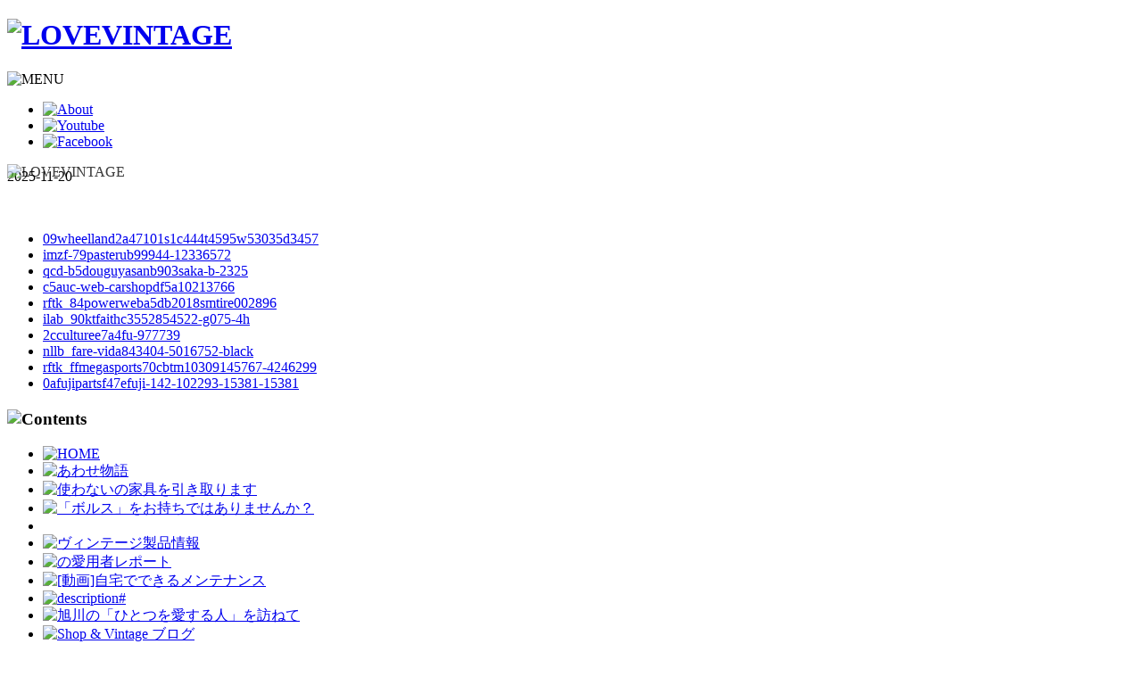

--- FILE ---
content_type: text/html;charset=utf-8
request_url: http://www.vwloose.de/wign/e2plusyu9c7c4549292022063
body_size: 2673
content:
<!doctype html>
<html xmlns="http://www.w3.org/1999/xhtml">
<head>
<meta content="ja" name="Content-Language"/>
<meta content="text/html; charset=utf-8" http-equiv="Content-Type"/>
<meta content="j-NQ4ObHnVz-EOrCc7tW3-f6ftfEZ3unV42ApIwlET" name="globalsign-domain-verification"/>
<title>
 - c806c
 - vwloose.de</title>
<meta content="2025-11-20" name="description"/>
<meta content="" name="keywords"/>
<meta content="SKYPE_TOOLBAR_PARSER_COMPATIBLE" name="SKYPE_TOOLBAR"/>
<meta content="true" name="HandheldFriendly"/>
<meta content="IE=edge,chrome=1" http-equiv="X-UA-Compatible"/>
<link href="http://love-vintage.jp/common/css/global.css" rel="stylesheet" type="text/css"/>
<link href="http://love-vintage.jp/common/css/layout.css" rel="stylesheet" type="text/css"/>
<link href="http://love-vintage.jp/common/css/style.css" rel="stylesheet" type="text/css"/>
<link href="http://love-vintage.jp/common/css/layout_smart.css" rel="stylesheet" type="text/css"/>
<link href="http://love-vintage.jp/common/css/style_smart.css" rel="stylesheet" type="text/css"/>




<meta content="zbTGHoPbppnCzt6KQQs6ZH9CJc6r8WvamuQCtwPgjB" name="globalsign-domain-verification"/>

<meta name="viewport" content="width=device-width, initial-scale=1, user-scalable=yes, maximum-scale=2.0"/></head>
<body id="home">

<div id="header">
<div id="header-inner">
<h1 id="logo">
<a href="/gmr_c2fujipartsc71cfuji-1261-66569-23608-23608">
<img alt="LOVEVINTAGE" height="63" src="http://love-vintage.jp/common/img/logo.gif" width="370"/>
</a>
</h1>
<p class="nav-button">
<img alt="MENU" src="http://love-vintage.jp/common/img/smart_menu_icon.gif"/>
</p>
<div class="smart-nav" style="display: none;">
<ul>
<li>
<a href="/gmr_c2fujipartsc71cfuji-1261-66569-23608-23608">
HOME
</a>
</li>
<li>
<a href="/gjdo/dffermart0e68ss-t0071002">
あわせ物語
</a>
</li>
<li>
<a href="/dkjz/89pcdepotdff54548736064164">
使わないの家具を引き取ります
</a>
</li>
<li>
<a href="/viu-8awheelland7f6bsp8s1c470t6247w70745d3675">
「ボルス」をお持ちではありませんか？
</a>
</li>
<li>
<a href="/gtu/65tire-worldkan-bestef40325476-tito-dm">

</a>
</li>
<li>
<a href="/anpx-a0tokusan-hin6f6bns-aaa472566" target="_blank">
VINTAGE入荷情報
</a>
</li>
<li>
<a href="/jrvt-7bhirochishopaaa0262326-tr">
 - c806cの愛用者リポート
</a>
</li>
<li>
<a href="/dsaw_29maluzen6daestd1_13_165-65-13_gavial_yo">
[動画]自宅でできるメンテナンス
</a>
</li>
<li>
<a href="/pft-d9setomono0ad9tga-7317-690-10set">
description#
</a>
</li>
<li>
<a href="/gtu/72shinjunomori077fr12464-n">
旭川の「ひとつを愛する人」を訪ねて
</a>
</li>
<li>
<a href="/puvm-9akts-webd4a4b51328b-qq-e-d-1215">
Shop &amp; Vintage Blog
</a>
</li>
</ul>
</div>
<ul class="nav">
<li>
<a href="/mnkj/fefermart3ff9dp3-5655697-740">
<img alt="About" height="26" src="http://love-vintage.jp/common/img/nav_about.gif" width="57"/>
</a>
</li>
<li>
<a href="/uacn_cbfree-dom-net18e1ads-1097314" target="_blank">
<img alt="Youtube" height="26" src="http://love-vintage.jp/common/img/nav_youtube.gif" width="65"/>
</a>
</li>
<li>
<a href="/sbng-8apasteru605615-12902899" target="_blank">
<img alt="Facebook" height="26" src="http://love-vintage.jp/common/img/nav_facebook.gif" width="26"/>
</a>
</li>
</ul>
</div>
</div>

<div id="main-visual">
<div id="slide" style="position: relative;">
<img alt="LOVEVINTAGE" src="http://love-vintage.jp/img/main_img01.jpg" style="position: absolute; display: none; z-index: 4; opacity: 0;"/>
<img alt="LOVEVINTAGE" src="http://love-vintage.jp/img/main_img02.jpg" style="position: absolute; display: block; z-index: 3; opacity: 0.526691;"/>
<img alt="LOVEVINTAGE" src="http://love-vintage.jp/img/main_img03.jpg" style="position: absolute; display: block; z-index: 2; opacity: 0.473309;"/>
<img alt="LOVEVINTAGE" src="http://love-vintage.jp/img/main_img04.jpg" style="position: absolute; display: none; z-index: 1; opacity: 0;"/>
</div>
</div>

<div class="home" id="content">
<div class="content-inner main_index">

<div id="main">
<h1>

</h1>
2025-11-20<br>
<br>
<br>
<ul><li><a href='/nanm/09wheelland2a47101s1c444t4595w53035d3457'>09wheelland2a47101s1c444t4595w53035d3457</a></li><li><a href='/imzf-79pasterub99944-12336572'>imzf-79pasterub99944-12336572</a></li><li><a href='/qcd-b5douguyasanb903saka-b-2325'>qcd-b5douguyasanb903saka-b-2325</a></li><li><a href='/lhen/c5auc-web-carshopdf5a10213766'>c5auc-web-carshopdf5a10213766</a></li><li><a href='/rftk_84powerweba5db2018smtire002896'>rftk_84powerweba5db2018smtire002896</a></li><li><a href='/ilab_90ktfaithc3552854522-g075-4h'>ilab_90ktfaithc3552854522-g075-4h</a></li><li><a href='/wrm/2cculturee7a4fu-977739'>2cculturee7a4fu-977739</a></li><li><a href='/nllb_fare-vida843404-5016752-black'>nllb_fare-vida843404-5016752-black</a></li><li><a href='/rftk_ffmegasports70cbtm10309145767-4246299'>rftk_ffmegasports70cbtm10309145767-4246299</a></li><li><a href='/lhen/0afujipartsf47efuji-142-102293-15381-15381'>0afujipartsf47efuji-142-102293-15381-15381</a></li></ul>
<h2>

</h2>
</div>


<div id="sub">
<h3>
<img alt="Contents" height="27" src="http://love-vintage.jp/common/img/sub_contents.gif" width="89"/>
</h3>
<ul class="menu">
<li>
<a href="/gmr_c2fujipartsc71cfuji-1261-66569-23608-23608">
<img alt="HOME" height="58" src="http://love-vintage.jp/common/img/menu_home_over.gif" width="152"/>
</a>
</li>
<li>
<a href="/gjdo/dffermart0e68ss-t0071002">
<img alt="あわせ物語" height="58" src="http://love-vintage.jp/common/img/menu_story.gif" width="152"/>
</a>
</li>
<li>
<a href="/dkjz/89pcdepotdff54548736064164">
<img alt="使わないの家具を引き取ります" height="58" src="http://love-vintage.jp/common/img/menu_service.gif" width="152"/>
</a>
</li>
<li>
<a href="/viu-8awheelland7f6bsp8s1c470t6247w70745d3675">
<img alt="「ボルス」をお持ちではありませんか？" height="58" src="http://love-vintage.jp/common/img/menu_campaign.gif" width="152"/>
</a>
</li>
<li>
<a href="/gtu/65tire-worldkan-bestef40325476-tito-dm">
<img alt="" height="58" src="http://love-vintage.jp/common/img/menu_lokal.gif" width="152"/>
</a>
</li>
<li>
<a href="/anpx-a0tokusan-hin6f6bns-aaa472566">
<img alt="ヴィンテージ製品情報" height="58" src="http://love-vintage.jp/common/img/menu_vintage_1014.gif" width="152"/>
</a>
</li>
<li>
<a href="/jrvt-7bhirochishopaaa0262326-tr">
<img alt="の愛用者レポート" height="58" src="http://love-vintage.jp/common/img/menu_report.gif" width="152"/>
</a>
</li>
<li>
<a href="/dsaw_29maluzen6daestd1_13_165-65-13_gavial_yo">
<img alt="[動画]自宅でできるメンテナンス" height="58" src="http://love-vintage.jp/common/img/menu_maintenance.gif" width="152"/>
</a>
</li>
<li>
<a href="/pft-d9setomono0ad9tga-7317-690-10set">
<img alt="description#" height="58" src="http://love-vintage.jp/common/img/menu_restore.gif" width="152"/>
</a>
</li>
<li>
<a href="/gtu/72shinjunomori077fr12464-n">
<img alt="旭川の「ひとつを愛する人」を訪ねて" height="58" src="http://love-vintage.jp/common/img/menu_blog.gif" width="152"/>
</a>
</li>
<li>
<a href="/puvm-9akts-webd4a4b51328b-qq-e-d-1215">
<img alt="Shop &amp; Vintage ブログ" height="58" src="http://love-vintage.jp/common/img/menu_iblog.gif" width="152"/>
</a>
</li>
</ul>
<ul class="banner">


</ul>
<div class="shopname-article">
<a href="/gmr_c2fujipartsc71cfuji-1261-66569-23608-23608" target="_blank">
<img alt="オンラインショップ" height="152" src="http://love-vintage.jp/common/img/sub_onlineshop_logo.jpg" width="152"/>
</a>
<br><a href="/gmr_c2fujipartsc71cfuji-1261-66569-23608-23608" target="_blank">
<img alt="" height="71" src="http://love-vintage.jp/common/img/sub_condehouse_logo.jpg" width="69"/>
</a>
<br><h4>
ヴィンテージ取扱店
</h4>
<p>

<a href="/puvm-42hirochishope7594580365661468" target="_blank">
 旭川
</a>
<br/>
<a href="/dkjz/eftaiya-taroe512stl_1820_72410030" target="_blank">
カンディハウス 道央
</a>
<br/>
<a href="/puvm-5cp-recipecef2105661540" target="_blank">
カンディハウス五反田ショップ
</a>
</p>
</div>
</div>

</div>
</div>


<div id="footer">
<div id="footer-inner">
<p id="copyright">
(c) CONDE HOUSE co.ltd All Rights Reserved.
</p>
<p id="pagetop">
<a href="/ktsd-eetaiya-taro1adcrsr211_1707221229">
<img alt="pagetop" height="20" src="http://love-vintage.jp/common/img/pegetop_btn.gif" width="17"/>
</a>
</p>
</div>
</div>

</body>
</html>